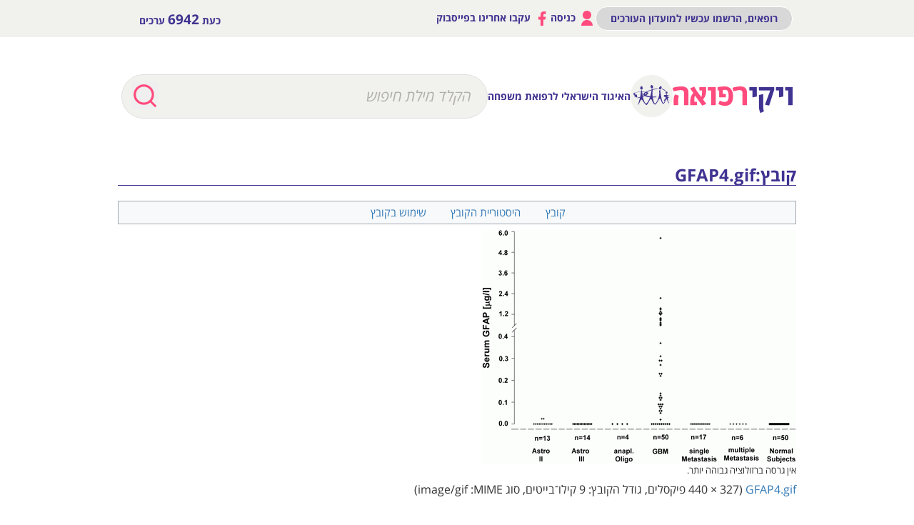

--- FILE ---
content_type: text/html; charset=UTF-8
request_url: https://www.wikirefua.org.il/w/index.php?title=%D7%A7%D7%95%D7%91%D7%A5:GFAP4.gif
body_size: 9868
content:
<!DOCTYPE html>
<html class="client-nojs" lang="he" dir="rtl">
<head>
<meta charset="UTF-8"/>
<title>קובץ:GFAP4.gif – ויקירפואה</title>
<script>document.documentElement.className="client-js";RLCONF={"wgBreakFrames":!1,"wgSeparatorTransformTable":["",""],"wgDigitTransformTable":["",""],"wgDefaultDateFormat":"dmy","wgMonthNames":["","ינואר","פברואר","מרץ","אפריל","מאי","יוני","יולי","אוגוסט","ספטמבר","אוקטובר","נובמבר","דצמבר"],"wgRequestId":"aWbd8y4DN-ABcMZ_FGqHjgAAAAQ","wgCSPNonce":!1,"wgCanonicalNamespace":"File","wgCanonicalSpecialPageName":!1,"wgNamespaceNumber":6,"wgPageName":"קובץ:GFAP4.gif","wgTitle":"GFAP4.gif","wgCurRevisionId":122233,"wgRevisionId":122233,"wgArticleId":41679,"wgIsArticle":!0,"wgIsRedirect":!1,"wgAction":"view","wgUserName":null,"wgUserGroups":["*"],"wgCategories":[],"wgPageContentLanguage":"he","wgPageContentModel":"wikitext","wgRelevantPageName":"קובץ:GFAP4.gif","wgRelevantArticleId":41679,"wgIsProbablyEditable":!1,"wgRelevantPageIsProbablyEditable":!1,"wgRestrictionEdit":[],"wgRestrictionMove":[],
"wgRestrictionUpload":[],"wgPageFormsTargetName":null,"wgPageFormsAutocompleteValues":[],"wgPageFormsAutocompleteOnAllChars":!1,"wgPageFormsFieldProperties":[],"wgPageFormsCargoFields":[],"wgPageFormsDependentFields":[],"wgPageFormsCalendarValues":[],"wgPageFormsCalendarParams":[],"wgPageFormsCalendarHTML":null,"wgPageFormsGridValues":[],"wgPageFormsGridParams":[],"wgPageFormsContLangYes":null,"wgPageFormsContLangNo":null,"wgPageFormsContLangMonths":[],"wgPageFormsHeightForMinimizingInstances":800,"wgPageFormsShowOnSelect":[],"wgPageFormsScriptPath":"/w/extensions/PageForms","edgValues":null,"wgPageFormsEDSettings":null,"wgAmericanDates":!1,"wgVisualEditor":{"pageLanguageCode":"he","pageLanguageDir":"rtl","pageVariantFallbacks":"he"},"wgEditSubmitButtonLabelPublish":!1};RLSTATE={"site.styles":"ready","noscript":"ready","user.styles":"ready","user":"ready","user.options":"loading","filepage":"ready","mediawiki.action.view.filepage":"ready",
"ext.visualEditor.desktopArticleTarget.noscript":"ready","ext.banner_ads.main":"ready","ext.smw.style":"ready","ext.smw.tooltip.styles":"ready","skins.wikirefua.wordpress":"ready","skins.wikirefua":"ready"};RLPAGEMODULES=["smw.entityexaminer","site","mediawiki.page.startup","mediawiki.page.ready","ext.visualEditor.desktopArticleTarget.init","ext.visualEditor.targetLoader","skins.wikirefua.js"];</script>
<script>(RLQ=window.RLQ||[]).push(function(){mw.loader.implement("user.options@1hzgi",function($,jQuery,require,module){/*@nomin*/mw.user.tokens.set({"patrolToken":"+\\","watchToken":"+\\","csrfToken":"+\\"});mw.user.options.set({"variant":"he"});
});});</script>
<link rel="stylesheet" href="/w/load.php?lang=he&amp;modules=ext.banner_ads.main%7Cext.visualEditor.desktopArticleTarget.noscript%7Cfilepage%7Cmediawiki.action.view.filepage%7Cskins.wikirefua%7Cskins.wikirefua.wordpress&amp;only=styles&amp;skin=wikirefua"/>
<link rel="stylesheet" href="/w/load.php?lang=he&amp;modules=ext.smw.style%7Cext.smw.tooltip.styles&amp;only=styles&amp;skin=wikirefua"/>
<script async="" src="/w/load.php?lang=he&amp;modules=startup&amp;only=scripts&amp;raw=1&amp;skin=wikirefua"></script>
<link rel="stylesheet" href="/w/skins/WikiRefua/resources/css/bootstrap.min.css?31927"/><link rel="stylesheet" href="/w/skins/WikiRefua/resources/style.css?42a73"/><style>#mw-indicator-mw-helplink {display:none;}</style><style>#mw-indicator-mw-helplink {display:none;}</style>
<meta name="ResourceLoaderDynamicStyles" content=""/>
<link rel="stylesheet" href="/w/load.php?lang=he&amp;modules=site.styles&amp;only=styles&amp;skin=wikirefua"/>
<meta name="generator" content="MediaWiki 1.35.2"/>
<meta name="viewport" content="width=device-width, initial-scale=1.0"/>
<link rel="alternate" type="application/rdf+xml" title="קובץ:GFAP4.gif" href="/w/index.php?title=%D7%9E%D7%99%D7%95%D7%97%D7%93:%D7%99%D7%99%D7%A6%D7%95%D7%A8_RDF/%D7%A7%D7%95%D7%91%D7%A5:GFAP4.gif&amp;xmlmime=rdf"/>
<link rel="shortcut icon" href="/w/favicon.ico"/>
<link rel="search" type="application/opensearchdescription+xml" href="/w/opensearch_desc.php" title="ויקירפואה (he)"/>
<link rel="EditURI" type="application/rsd+xml" href="https://www.wikirefua.org.il/w/api.php?action=rsd"/>
<!-- Facebook Pixel Code 2314267975523324 -->
<script>
  !function(f,b,e,v,n,t,s)
  {if(f.fbq)return;n=f.fbq=function(){n.callMethod?
  n.callMethod.apply(n,arguments):n.queue.push(arguments)};
  if(!f._fbq)f._fbq=n;n.push=n;n.loaded=!0;n.version="2.0";
  n.queue=[];t=b.createElement(e);t.async=!0;
  t.src=v;s=b.getElementsByTagName(e)[0];
  s.parentNode.insertBefore(t,s)}(window, document,"script",
  "https://connect.facebook.net/en_US/fbevents.js");
  fbq("init", "2314267975523324");
  fbq("track", "PageView");
</script>
<noscript><img height="1" width="1" style="display:none"
  src="https://www.facebook.com/tr?id=2314267975523324&ev=PageView&noscript=1"
/></noscript>
<!-- End Facebook Pixel Code -->

<!-- Google Tag Manager -->
<script>(function(w,d,s,l,i){w[l]=w[l]||[];w[l].push({'gtm.start':
new Date().getTime(),event:'gtm.js'});var f=d.getElementsByTagName(s)[0],
j=d.createElement(s),dl=l!='dataLayer'?'&l='+l:'';j.async=true;j.src=
'https://www.googletagmanager.com/gtm.js?id='+i+dl;f.parentNode.insertBefore(j,f);
})(window,document,'script','dataLayer','GTM-53Q55NJ');</script>
<!-- End Google Tag Manager --><script>
  (adsbygoogle = window.adsbygoogle || []).push({
    google_ad_client: "ca-pub-5718303480242682",
    enable_page_level_ads: true
  });
</script>
<script async='async' src='https://www.googletagservices.com/tag/js/gpt.js'></script>
<script>
  var googletag = googletag || {};
  googletag.cmd = googletag.cmd || [];
</script>
<script >
var wgScriptPath = "/w";
</script>
<script>

	if(document.location.href.search(/[^a-z0-9%_-]*((דיכאון_-_Depression)|(%D7%93%D7%99%D7%9B%D7%90%D7%95%D7%9F_-_Depression)|(%D7%A1%D7%A8%D7%98%D7%9F_%D7%94%D7%A9%D7%93_-_Breast_cancer)|(סרטן_השד_-_Breast_cancer))[^a-z0-9%_-]*/ig)!=-1){
		//alert(document.location.href)
		window.addEventListener('load', function() {
		   var element = document.createElement('script');
		   element.setAttribute('type', 'application/javascript');
		   element.setAttribute('src', 'https://fortcdn.com/staticfiles/fb-web/js/fortvision-fb-web.js');
		   element.setAttribute('publisher_id', '20883');
		   element.setAttribute('async','');
		   document.body.appendChild(element);
		});
	}
</script>

<!--[if lt IE 9]><script src="/w/resources/lib/html5shiv/html5shiv.js"></script><![endif]-->
</head>
<body class="mediawiki rtl sitedir-rtl mw-hide-empty-elt ns-6 ns-subject page-קובץ_GFAP4_gif rootpage-קובץ_GFAP4_gif skin-wikirefua action-view"><!-- Google Tag Manager (noscript) -->
<noscript><iframe src="https://www.googletagmanager.com/ns.html?id=GTM-53Q55NJ"
height="0" width="0" style="display:none;visibility:hidden"></iframe></noscript>
<!-- End Google Tag Manager (noscript) -->
<div id="page" class="site">
	<header id="mobile">
 		<div id="header-mobile">
			<div id="mobile-header-top"class="header__body">
			<div id="mobile-header-logos">
				<div class="header-mid-bar-alt-logo">
					<h1 class="text-center"><a href="/w/index.php?title=%D7%A2%D7%9E%D7%95%D7%93_%D7%A8%D7%90%D7%A9%D7%99"><img src="/w/skins/WikiRefua/resources/img/text-logo.png"></a></h1>
				</div>
				<div class="header-mid-bar-alt-logo-circle"> <a href="/w/index.php?title=%D7%A2%D7%9E%D7%95%D7%93_%D7%A8%D7%90%D7%A9%D7%99" class="logo-circle">
				<img src="/w/skins/WikiRefua/resources/img/l1.png"> </a>
				<span class="logo-text">האיגוד הישראלי לרפואת משפחה</span>
                </div>
			</div>
			<div class="mobile-header-search-button">
			    <span class="mobile-header-search-button-icon"></span>
            </div>
			<div id="mobile-header-menu">
				<a id="mobile-header-hamburger" href="#">
				        <div class="header__burger">
							<span></span>
						</div>
                </a>
			</div>

			</div>
			<div id="mobile-search-holder" class="header-mid-bar-alt-search">
					<form id="searchform" name="search" method="get" action="/w/index.php">
                        <div class="position-relative search-width">
                                      <div class="button-search">
                                        <input class="search-button" value="" type="submit">
                                      </div>
                                    <input type="search" name="search" placeholder="הקלד מילת חיפוש" title="‏חיפוש בוויקירפואה‏ [f]" accesskey="f" id="searchInput" class="search-text search-text-alt search-text-color ui-autocomplete-input"/>                        </div>

					</form>
			</div>
		</div>
		<div id="mobile-header-login" class="toggle-menu">
			<div class="toggle-menu-buttons">
				<a class="user-login" href="/w/index.php?title=%D7%9E%D7%99%D7%95%D7%97%D7%93:%D7%9B%D7%A0%D7%99%D7%A1%D7%94_%D7%9C%D7%97%D7%A9%D7%91%D7%95%D7%9F"><img src="/w/skins/WikiRefua/resources/img/profile.png"> כניסה </a><a class="request-account" href="/w/index.php?title=%D7%9E%D7%99%D7%95%D7%97%D7%93:%D7%91%D7%A7%D7%A9%D7%AA_%D7%97%D7%A9%D7%91%D7%95%D7%9F" class="btn-black">רופאים, הרשמו עכשיו למועדון העורכים</a>				 <hr>
				 <a target="_blank" href="https://www.facebook.com/%D7%95%D7%99%D7%A7%D7%99%D7%A8%D7%A4%D7%95%D7%90%D7%94-1385064908459756/"><img src="/w/skins/WikiRefua/resources/img/fb.png"> עקבו אחרינו בפייסבוק </a></div>

			</div>


 
		</header>
					<header id="desktop">
				<div class="sticker">
		  <div class="header-top-bar">
		    <div class="container">
		      <div class="row">
		       <div class="col-sm-6">
					<div class="header-top-bar-left">כעת <strong>6942</strong> ערכים			</div>			    </div>
		       <div class="col-sm-6">
					<div class="header-top-bar-right"><a href="/w/index.php?title=%D7%9E%D7%99%D7%95%D7%97%D7%93:%D7%91%D7%A7%D7%A9%D7%AA_%D7%97%D7%A9%D7%91%D7%95%D7%9F" class="btn-black">רופאים, הרשמו עכשיו למועדון העורכים</a><a href="/w/index.php?title=%D7%9E%D7%99%D7%95%D7%97%D7%93:%D7%9B%D7%A0%D7%99%D7%A1%D7%94_%D7%9C%D7%97%D7%A9%D7%91%D7%95%D7%9F"><img src="/w/skins/WikiRefua/resources/img/profile.png"> כניסה </a><a target="_blank" href="https://www.facebook.com/%D7%95%D7%99%D7%A7%D7%99%D7%A8%D7%A4%D7%95%D7%90%D7%94-1385064908459756/"><img src="/w/skins/WikiRefua/resources/img/fb.png"> עקבו אחרינו בפייסבוק </a></div>				</div>
		      </div>
		    </div>
		  </div>
		  <div class="head-2">
		  <div class="header-mid-bar header-mid-bar-alt">
		    <div class="container">
                <div class="header-mid-bar-alt-wrapper">
		        <div class="header-mid-bar-alt-logo">
					<h1 class="text-center"><a href="/w/index.php?title=%D7%A2%D7%9E%D7%95%D7%93_%D7%A8%D7%90%D7%A9%D7%99"><img src="/w/skins/WikiRefua/resources/img/text-logo.png"></a></h1>
				</div>
				<div class="header-mid-bar-alt-logo-circle"> <a href="/w/index.php?title=%D7%A2%D7%9E%D7%95%D7%93_%D7%A8%D7%90%D7%A9%D7%99" class="logo-circle">
				<img src="/w/skins/WikiRefua/resources/img/l1.png"> </a>
				<span class="logo-text">האיגוד הישראלי לרפואת משפחה</span>
                </div>
				<div class="header-mid-bar-alt-search">
					<form id="searchform" name="search" method="get" action="/w/index.php">
                        <div class="position-relative search-width">
                                      <div class="button-search">
                                        <input class="search-button" value="" type="submit">
                                      </div>
                                    <input type="search" name="search" placeholder="הקלד מילת חיפוש" title="‏חיפוש בוויקירפואה‏ [f]" accesskey="f" id="searchInput" class="search-text search-text-alt search-text-color ui-autocomplete-input"/>                        </div>

					</form>
				</div>
		      </div>
		    </div>
		  </div>

		  </div>
		</div>

		  <div class="header-top-bar">
		    <div class="container">
		      <div class="clearfix position-rel">
		                <div class="top-right">
									<div class="header-top-bar-right"><a href="/w/index.php?title=%D7%9E%D7%99%D7%95%D7%97%D7%93:%D7%91%D7%A7%D7%A9%D7%AA_%D7%97%D7%A9%D7%91%D7%95%D7%9F" class="btn-black">רופאים, הרשמו עכשיו למועדון העורכים</a><a href="/w/index.php?title=%D7%9E%D7%99%D7%95%D7%97%D7%93:%D7%9B%D7%A0%D7%99%D7%A1%D7%94_%D7%9C%D7%97%D7%A9%D7%91%D7%95%D7%9F"><img src="/w/skins/WikiRefua/resources/img/profile.png"> כניסה </a><a target="_blank" href="https://www.facebook.com/%D7%95%D7%99%D7%A7%D7%99%D7%A8%D7%A4%D7%95%D7%90%D7%94-1385064908459756/"><img src="/w/skins/WikiRefua/resources/img/fb.png"> עקבו אחרינו בפייסבוק </a></div>								</div>


		        <div class="top-left">
							<div class="header-top-bar-left">כעת <strong>6942</strong> ערכים			</div>						</div>
		    </div>
		  </div>
		  <div class="head-1">
		  <div class="header-mid-bar">
		    <div class="container">
		      <div class="header-mid-bar-wrapper">
                    <div class="header-mid-bar-logo">
                                        <h1 class="text-center text-logo"><a href="/w/index.php?title=%D7%A2%D7%9E%D7%95%D7%93_%D7%A8%D7%90%D7%A9%D7%99"><img src="/w/skins/WikiRefua/resources/img/text-logo.png"></a></h1>
                            </div>
		             <div class="header-mid-bar-logo-circle">
                    <a href="http://family.mednet.co.il/" class="logo-circle">
                        <img src="/w/skins/WikiRefua/resources/img/l1.png">
                        <span class="logo-text">האיגוד הישראלי לרפואת משפחה</span>

                    </a>
				</div>
                    <div class="search-bar">
					<form id="searchform2" name="search" method="get" action="/w/index.php">

                              <div class="position-relative search-width">
                                  <div class="button-search">
                                    <input class="search-button" value="" type="submit">
                                  </div>

                                      <input name="search" placeholder="הקלד מילת חיפוש" title="‏חיפוש בוויקירפואה‏ [f]" accesskey="f" id="searchInput" class="search-text search-text-color ui-autocomplete-input"/>
                              </div>

		            </form>
		         </div>
		      </div>
		    </div>
		  </div>

					  				  </div>
				  </div>
 					</header>
									<div id="content" class="site-content"><div class="post-body" style="padding-bottom: 30px;">
									<div id="primary" class="content-area main-content container-post">
								<main id="main" class="site-main" role="main">


									<article id="post-2755" class="post-2755 post type-post status-publish format-standard hentry category-4433 category-4510 category-6940 category-6923 category-4553 category-4581 category-4535">
														<header class="entry-header">
													<div class="mw-indicators mw-body-content">
<div id="mw-indicator-smw-entity-examiner" class="mw-indicator"><div class="smw-entity-examiner smw-indicator-vertical-bar-loader" data-subject="GFAP4.gif#6##" data-dir="rtl" data-uselang="" title="Running an examiner in the background"></div></div>
</div>
															<h1 class="entry-title firstHeading">קובץ:GFAP4.gif</h1>            <!--		<div class="entry-meta">


																		</div> .entry-meta -->
															<div id="siteSub">מתוך ויקירפואה</div>																</header><!-- .entry-header -->

																<div class="entry-content clearfix">
																			<div class="mw-body-content">
																				<div id="contentSub"><p></p></div><div id="mw-content-text"><ul id="filetoc"><li><a href="#file">קובץ</a></li>
<li><a href="#filehistory">היסטוריית הקובץ</a></li>
<li><a href="#filelinks">שימוש בקובץ</a></li></ul><div class="fullImageLink" id="file"><a href="/w/images/7/7e/GFAP4.gif"><img alt="קובץ:GFAP4.gif" src="/w/images/7/7e/GFAP4.gif" decoding="async" width="440" height="327" /></a><div class="mw-filepage-resolutioninfo">אין גרסה ברזולוציה גבוהה יותר.</div></div>
<div class="fullMedia"><p><a href="/w/images/7/7e/GFAP4.gif" class="internal" title="GFAP4.gif">GFAP4.gif</a> &#8207;<span class="fileInfo">(<span dir="ltr">440 × 327</span> פיקסלים, גודל הקובץ: 9 קילו־בייטים, סוג MIME‏: <span class="mime-type">image/gif</span>)</span>
</p></div><div id="mw-imagepage-content" lang="he" dir="rtl" class="mw-content-rtl"><div class="mw-parser-output">
<!-- 
NewPP limit report
Cached time: 20260113110538
Cache expiry: 86400
Dynamic content: false
Complications: []
CPU time usage: 0.001 seconds
Real time usage: 0.001 seconds
Preprocessor visited node count: 0/1000000
Post‐expand include size: 0/2097152 bytes
Template argument size: 0/2097152 bytes
Highest expansion depth: 0/40
Expensive parser function count: 0/100
Unstrip recursion depth: 0/20
Unstrip post‐expand size: 0/5000000 bytes
-->
<!--
Transclusion expansion time report (%,ms,calls,template)
100.00%    0.000      1 -total
-->

<!-- Saved in parser cache with key wikidb:pcache:idhash:41679-0!canonical and timestamp 20260113110538 and revision id 122233
 -->
</div></div><h2 id="filehistory">היסטוריית הקובץ</h2>
<div id="mw-imagepage-section-filehistory">
<p>ניתן ללחוץ על תאריך/שעה כדי לראות את הקובץ כפי שנראה באותו זמן.
</p>
<table class="wikitable filehistory">
<tr><th></th><th>תאריך/שעה</th><th>תמונה ממוזערת</th><th>ממדים</th><th>משתמש</th><th>הערה</th></tr>
<tr><td>נוכחית</td><td class='filehistory-selected' style='white-space: nowrap;'><a href="/w/images/7/7e/GFAP4.gif">14:56, 25 בפברואר 2015</a></td><td><a href="/w/images/7/7e/GFAP4.gif"><img alt="תמונה ממוזערת לגרסה מ־14:56, 25 בפברואר 2015" src="/w/images/thumb/7/7e/GFAP4.gif/120px-GFAP4.gif" decoding="async" width="120" height="89" /></a></td><td>440 × 327 <span style="white-space: nowrap;">(9 קילו־בייטים)</span></td><td><a href="/w/index.php?title=%D7%9E%D7%A9%D7%AA%D7%9E%D7%A9:Nachi" class="mw-userlink" title="משתמש:Nachi"><bdi>Nachi</bdi></a><span style="white-space: nowrap;"> <span class="mw-usertoollinks">(<a href="/w/index.php?title=%D7%A9%D7%99%D7%97%D7%AA_%D7%9E%D7%A9%D7%AA%D7%9E%D7%A9:Nachi" class="mw-redirect mw-usertoollinks-talk" title="שיחת משתמש:Nachi">שיחה</a> | <a href="/w/index.php?title=%D7%9E%D7%99%D7%95%D7%97%D7%93:%D7%AA%D7%A8%D7%95%D7%9E%D7%95%D7%AA/Nachi" class="mw-usertoollinks-contribs" title="מיוחד:תרומות/Nachi">תרומות</a>)</span></span></td><td dir="rtl"></td></tr>
</table>

</div>
<div class="mw-imagepage-upload-links"><p id="mw-imagepage-upload-disallowed">אין באפשרותך לדרוס את הקובץ הזה.</p></div><h2 id="filelinks">שימוש בקובץ</h2>
<div id='mw-imagepage-section-linkstoimage'>
<p>הדף הבא משתמש בקובץ זה:
</p><ul class="mw-imagepage-linkstoimage">
<li class="mw-imagepage-linkstoimage-ns0"><a href="/w/index.php?title=%D7%97%D7%9C%D7%91%D7%95%D7%9F_%D7%A4%D7%99%D7%91%D7%A8%D7%99%D7%9C%D7%A8%D7%99_%D7%97%D7%95%D7%9E%D7%A6%D7%99_%D7%A9%D7%9C_%D7%AA%D7%90%D7%99_%D7%92%D7%9C%D7%99%D7%94_-_glial_fibrillary_acidic_protein" title="חלבון פיברילרי חומצי של תאי גליה - glial fibrillary acidic protein">חלבון פיברילרי חומצי של תאי גליה - glial fibrillary acidic protein</a></li>
</ul>
</div>
</div>
																			</div>
																		</div><!-- .entry-content -->
																												<div class="visualClear"></div>
														<footer class="entry-footer">
															<div class="printfooter">אוחזר מתוך "<a dir="ltr" href="https://www.wikirefua.org.il/w/index.php?title=קובץ:GFAP4.gif&amp;oldid=122233">https://www.wikirefua.org.il/w/index.php?title=קובץ:GFAP4.gif&amp;oldid=122233</a>"</div><div id="catlinks" class="catlinks catlinks-allhidden" data-mw="interface"></div>																		</footer><!-- .entry-footer -->
																		<script type="text/javascript">
																			var bottomBannerAreas=document.getElementsByClass?document.getElementsByClass('bottom-section'):document.getElementsByClassName('bottom-section'),footers=document.getElementsByTagName('footer');
																			if(bottomBannerAreas!=null&&bottomBannerAreas.length>0){
																				for(var bottomBannerAreaI=0;bottomBannerAreaI<bottomBannerAreas.length;bottomBannerAreaI++){
																					if(bottomBannerAreas[bottomBannerAreaI].getElementsByTagName('img').length==0){
																						bottomBannerAreas[bottomBannerAreaI].setAttribute('style','display:none');
																						if(footers.length>0)footers[0].setAttribute('style','border-top:none');
																					}
																				}
																			}
																		</script>

											</article><!-- #post-## -->

								</main><!-- #main -->
							</div><!-- #primary -->
						</div>
									</div>
							<footer style="clear: both;">
<div class="sm-visible-block">

</div>
								<div class="container padding-bot-footer" style="clear:both;">
									<div class="footer-logo text-center">
														<h6><img src="/w/skins/WikiRefua/resources/img/text-logo.png" width="131"></h6>
											</div>
									<div class="footer-menu text-center">
										<div>מייסד ועורך אחראי: פרופ&#039; שלמה וינקר | מייסד: ד&quot;ר רמי טמיר | רכזת תוכן: ד&quot;ר אורית קרני רחקוביץ&#039;</div>
											</div>
								</div>
								<div class="footer-bottom">
									<div class="container">
										<div class="row footer-font">
											<div class="col-sm-6">
												<div id="mw-footer" class="footer-menu text-center">
															<div class="menu-footer-container">

																				<ul class = "menu" style="display: none;">
																			<li id="footer-poweredbyico"><a href="https://www.mediawiki.org/" target="_blank"><img src="/w/resources/assets/poweredby_mediawiki_88x31.png" alt="Powered by MediaWiki" srcset="/w/resources/assets/poweredby_mediawiki_132x47.png 1.5x, /w/resources/assets/poweredby_mediawiki_176x62.png 2x" width="88" height="31" loading="lazy"/></a><a href="https://www.semantic-mediawiki.org/wiki/Semantic_MediaWiki" target="_blank"><img src="[data-uri]" alt="Powered by Semantic MediaWiki" class="smw-footer" width="88" height="31" loading="lazy"/></a></li></ul><ul class="menu-item menu-item-type-post_type menu-item-object-page" role="contentinfo" id="info-menu"><li id="footer-info-lastmod"><span class="footer-text"> עדכון אחרון: בתאריך 25 בפברואר 2015</span></li><li id="footer-info-viewcount"><span class="footer-text">דף זה נצפה 2,190 פעמים.</span></li></ul><ul class="menu-item menu-item-type-post_type menu-item-object-page" role="contentinfo" id="footer-menu"><li id="footer-places-privacy"><span class="footer-text"><a href="/w/index.php?title=%D7%95%D7%99%D7%A7%D7%99%D7%A8%D7%A4%D7%95%D7%90%D7%94:%D7%9E%D7%93%D7%99%D7%A0%D7%99%D7%95%D7%AA_%D7%94%D7%A4%D7%A8%D7%98%D7%99%D7%95%D7%AA" title="ויקירפואה:מדיניות הפרטיות">מדיניות הפרטיות</a></span></li><li id="footer-places-about"><span class="footer-text"><a href="/w/index.php?title=%D7%95%D7%99%D7%A7%D7%99%D7%A8%D7%A4%D7%95%D7%90%D7%94:%D7%90%D7%95%D7%93%D7%95%D7%AA" class="mw-redirect" title="ויקירפואה:אודות">אודות ויקירפואה</a></span></li><li id="footer-places-disclaimer"><span class="footer-text"><a href="/w/index.php?title=%D7%95%D7%99%D7%A7%D7%99%D7%A8%D7%A4%D7%95%D7%90%D7%94:%D7%94%D7%91%D7%94%D7%A8%D7%95%D7%AA_%D7%9E%D7%A9%D7%A4%D7%98%D7%99%D7%95%D7%AA" title="ויקירפואה:הבהרות משפטיות">הבהרות משפטיות</a></span></li><li><span class="footer-text"><a href="/w/skins/WikiRefua/resources/files/accessibility-statement.docx" target="_blank">הצהרת נגישות</a></span></li></ul><div class="visualClear"></div>																	</div></div>

											</div>
													<div class="col-sm-6">בויקירפואה נעשה שימוש בפלטפורמה, בעיצוב, בעזרה טכנית, בתבניות ובפונקציות טכניות שפותחו על ידי תורמי ויקיפדיה העברית, בייחוד בעיצוב העמוד הראשי ודפי העזרה. אנו מודים להם על כך. תכנים אלה, בשונה משאר התכנים בויקירפואה, מתפרסמים תחת מדיניות הפרטיות של ויקיפדיה העברית.</div>
										</div>
									</div>
								</div>
							</footer>
				</div>

		
<script>(RLQ=window.RLQ||[]).push(function(){mw.config.set({"wgPageParseReport":{"limitreport":{"cputime":"0.001","walltime":"0.001","ppvisitednodes":{"value":0,"limit":1000000},"postexpandincludesize":{"value":0,"limit":2097152},"templateargumentsize":{"value":0,"limit":2097152},"expansiondepth":{"value":0,"limit":40},"expensivefunctioncount":{"value":0,"limit":100},"unstrip-depth":{"value":0,"limit":20},"unstrip-size":{"value":0,"limit":5000000},"timingprofile":["100.00%    0.000      1 -total"]},"cachereport":{"timestamp":"20260113110538","ttl":86400,"transientcontent":false}}});});</script>
<!-- No web analytics configured. -->

<script>(RLQ=window.RLQ||[]).push(function(){mw.config.set({"wgBackendResponseTime":1201});});</script>		</body>
		</html>

		